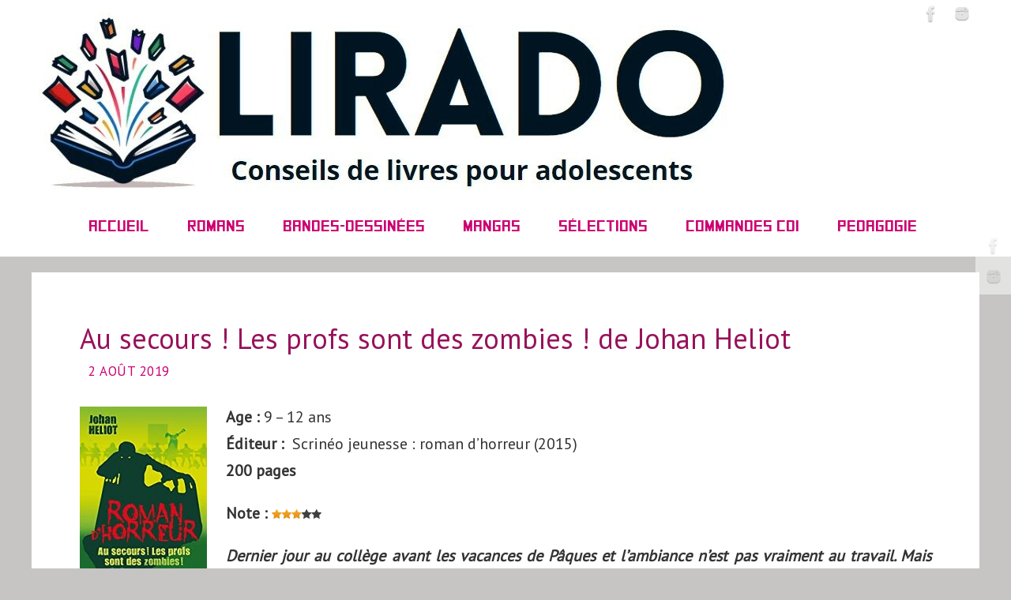

--- FILE ---
content_type: text/html; charset=UTF-8
request_url: https://www.lirado.fr/au-secours-les-profs-sont-des-zombies-de-johan-heliot/
body_size: 13844
content:
<!DOCTYPE html>
<html dir="ltr" lang="fr-FR">
<head>

<meta http-equiv="X-UA-Compatible" content="IE=edge,chrome=1" /><meta name="viewport" content="width=device-width, user-scalable=no, initial-scale=1.0, minimum-scale=1.0, maximum-scale=1.0">
<meta http-equiv="Content-Type" content="text/html; charset=UTF-8" />
<link rel="profile" href="http://gmpg.org/xfn/11" />
<link rel="pingback" href="https://www.lirado.fr/xmlrpc.php" />
<title>Au secours ! Les profs sont des zombies ! de Johan Heliot | Lirado</title>

		<!-- All in One SEO 4.9.3 - aioseo.com -->
	<meta name="description" content="Critique d&#039;Au secours ! Les profs sont des zombies ! de Johan Heliot" />
	<meta name="robots" content="max-snippet:-1, max-image-preview:large, max-video-preview:-1" />
	<meta name="author" content="Lyra Do"/>
	<link rel="canonical" href="https://www.lirado.fr/au-secours-les-profs-sont-des-zombies-de-johan-heliot/" />
	<meta name="generator" content="All in One SEO (AIOSEO) 4.9.3" />
		<script type="application/ld+json" class="aioseo-schema">
			{"@context":"https:\/\/schema.org","@graph":[{"@type":"Article","@id":"https:\/\/www.lirado.fr\/au-secours-les-profs-sont-des-zombies-de-johan-heliot\/#article","name":"Au secours ! Les profs sont des zombies ! de Johan Heliot | Lirado","headline":"Au secours ! Les profs sont des zombies ! de Johan Heliot","author":{"@id":"https:\/\/www.lirado.fr\/author\/lirado\/#author"},"publisher":{"@id":"https:\/\/www.lirado.fr\/#organization"},"image":{"@type":"ImageObject","url":"https:\/\/www.lirado.fr\/wp-content\/uploads\/2019\/08\/zombies.jpg","width":161,"height":250},"datePublished":"2019-08-02T09:41:12+02:00","dateModified":"2021-04-27T17:09:39+02:00","inLanguage":"fr-FR","mainEntityOfPage":{"@id":"https:\/\/www.lirado.fr\/au-secours-les-profs-sont-des-zombies-de-johan-heliot\/#webpage"},"isPartOf":{"@id":"https:\/\/www.lirado.fr\/au-secours-les-profs-sont-des-zombies-de-johan-heliot\/#webpage"},"articleSection":"3 \u00e9toiles, 9-12 ans, Chroniqu\u00e9s avant 2019, Fantastique \/ Fantasy, Romans, \u00e9cole, horreur, virus, zombie"},{"@type":"BreadcrumbList","@id":"https:\/\/www.lirado.fr\/au-secours-les-profs-sont-des-zombies-de-johan-heliot\/#breadcrumblist","itemListElement":[{"@type":"ListItem","@id":"https:\/\/www.lirado.fr#listItem","position":1,"name":"Accueil","item":"https:\/\/www.lirado.fr","nextItem":{"@type":"ListItem","@id":"https:\/\/www.lirado.fr\/category\/notes\/#listItem","name":"Notes"}},{"@type":"ListItem","@id":"https:\/\/www.lirado.fr\/category\/notes\/#listItem","position":2,"name":"Notes","item":"https:\/\/www.lirado.fr\/category\/notes\/","nextItem":{"@type":"ListItem","@id":"https:\/\/www.lirado.fr\/category\/notes\/3-etoiles\/#listItem","name":"3 \u00e9toiles"},"previousItem":{"@type":"ListItem","@id":"https:\/\/www.lirado.fr#listItem","name":"Accueil"}},{"@type":"ListItem","@id":"https:\/\/www.lirado.fr\/category\/notes\/3-etoiles\/#listItem","position":3,"name":"3 \u00e9toiles","item":"https:\/\/www.lirado.fr\/category\/notes\/3-etoiles\/","nextItem":{"@type":"ListItem","@id":"https:\/\/www.lirado.fr\/au-secours-les-profs-sont-des-zombies-de-johan-heliot\/#listItem","name":"Au secours ! Les profs sont des zombies ! de Johan Heliot"},"previousItem":{"@type":"ListItem","@id":"https:\/\/www.lirado.fr\/category\/notes\/#listItem","name":"Notes"}},{"@type":"ListItem","@id":"https:\/\/www.lirado.fr\/au-secours-les-profs-sont-des-zombies-de-johan-heliot\/#listItem","position":4,"name":"Au secours ! Les profs sont des zombies ! de Johan Heliot","previousItem":{"@type":"ListItem","@id":"https:\/\/www.lirado.fr\/category\/notes\/3-etoiles\/#listItem","name":"3 \u00e9toiles"}}]},{"@type":"Organization","@id":"https:\/\/www.lirado.fr\/#organization","name":"Lirado","description":"Critiques de livres pour adolescents","url":"https:\/\/www.lirado.fr\/","logo":{"@type":"ImageObject","url":"https:\/\/www.lirado.fr\/wp-content\/uploads\/2019\/06\/bandeau.jpg","@id":"https:\/\/www.lirado.fr\/au-secours-les-profs-sont-des-zombies-de-johan-heliot\/#organizationLogo","width":1200,"height":159},"image":{"@id":"https:\/\/www.lirado.fr\/au-secours-les-profs-sont-des-zombies-de-johan-heliot\/#organizationLogo"},"sameAs":["https:\/\/www.facebook.com\/liradofr\/","https:\/\/twitter.com\/lirado"]},{"@type":"Person","@id":"https:\/\/www.lirado.fr\/author\/lirado\/#author","url":"https:\/\/www.lirado.fr\/author\/lirado\/","name":"Lyra Do","image":{"@type":"ImageObject","@id":"https:\/\/www.lirado.fr\/au-secours-les-profs-sont-des-zombies-de-johan-heliot\/#authorImage","url":"https:\/\/secure.gravatar.com\/avatar\/60a33e57103e840b14a9ffa4f22dee01c07f04c6fa2a40522bf9bec24534e7e8?s=96&d=mm&r=g","width":96,"height":96,"caption":"Lyra Do"}},{"@type":"WebPage","@id":"https:\/\/www.lirado.fr\/au-secours-les-profs-sont-des-zombies-de-johan-heliot\/#webpage","url":"https:\/\/www.lirado.fr\/au-secours-les-profs-sont-des-zombies-de-johan-heliot\/","name":"Au secours ! Les profs sont des zombies ! de Johan Heliot | Lirado","description":"Critique d'Au secours ! Les profs sont des zombies ! de Johan Heliot","inLanguage":"fr-FR","isPartOf":{"@id":"https:\/\/www.lirado.fr\/#website"},"breadcrumb":{"@id":"https:\/\/www.lirado.fr\/au-secours-les-profs-sont-des-zombies-de-johan-heliot\/#breadcrumblist"},"author":{"@id":"https:\/\/www.lirado.fr\/author\/lirado\/#author"},"creator":{"@id":"https:\/\/www.lirado.fr\/author\/lirado\/#author"},"image":{"@type":"ImageObject","url":"https:\/\/www.lirado.fr\/wp-content\/uploads\/2019\/08\/zombies.jpg","@id":"https:\/\/www.lirado.fr\/au-secours-les-profs-sont-des-zombies-de-johan-heliot\/#mainImage","width":161,"height":250},"primaryImageOfPage":{"@id":"https:\/\/www.lirado.fr\/au-secours-les-profs-sont-des-zombies-de-johan-heliot\/#mainImage"},"datePublished":"2019-08-02T09:41:12+02:00","dateModified":"2021-04-27T17:09:39+02:00"},{"@type":"WebSite","@id":"https:\/\/www.lirado.fr\/#website","url":"https:\/\/www.lirado.fr\/","name":"Lirado","description":"Critiques de livres pour adolescents","inLanguage":"fr-FR","publisher":{"@id":"https:\/\/www.lirado.fr\/#organization"}}]}
		</script>
		<!-- All in One SEO -->

<link rel='dns-prefetch' href='//fonts.googleapis.com' />
<link rel="alternate" type="application/rss+xml" title="Lirado &raquo; Flux" href="https://www.lirado.fr/feed/" />
<link rel="alternate" title="oEmbed (JSON)" type="application/json+oembed" href="https://www.lirado.fr/wp-json/oembed/1.0/embed?url=https%3A%2F%2Fwww.lirado.fr%2Fau-secours-les-profs-sont-des-zombies-de-johan-heliot%2F" />
<link rel="alternate" title="oEmbed (XML)" type="text/xml+oembed" href="https://www.lirado.fr/wp-json/oembed/1.0/embed?url=https%3A%2F%2Fwww.lirado.fr%2Fau-secours-les-profs-sont-des-zombies-de-johan-heliot%2F&#038;format=xml" />
<style id='wp-img-auto-sizes-contain-inline-css' type='text/css'>
img:is([sizes=auto i],[sizes^="auto," i]){contain-intrinsic-size:3000px 1500px}
/*# sourceURL=wp-img-auto-sizes-contain-inline-css */
</style>
<link rel='stylesheet' id='usrStyle-css' href='https://www.lirado.fr/wp-content/plugins/universal-star-rating/css/style.css?ver=6.9' type='text/css' media='all' />
<style id='wp-emoji-styles-inline-css' type='text/css'>

	img.wp-smiley, img.emoji {
		display: inline !important;
		border: none !important;
		box-shadow: none !important;
		height: 1em !important;
		width: 1em !important;
		margin: 0 0.07em !important;
		vertical-align: -0.1em !important;
		background: none !important;
		padding: 0 !important;
	}
/*# sourceURL=wp-emoji-styles-inline-css */
</style>
<style id='wp-block-library-inline-css' type='text/css'>
:root{--wp-block-synced-color:#7a00df;--wp-block-synced-color--rgb:122,0,223;--wp-bound-block-color:var(--wp-block-synced-color);--wp-editor-canvas-background:#ddd;--wp-admin-theme-color:#007cba;--wp-admin-theme-color--rgb:0,124,186;--wp-admin-theme-color-darker-10:#006ba1;--wp-admin-theme-color-darker-10--rgb:0,107,160.5;--wp-admin-theme-color-darker-20:#005a87;--wp-admin-theme-color-darker-20--rgb:0,90,135;--wp-admin-border-width-focus:2px}@media (min-resolution:192dpi){:root{--wp-admin-border-width-focus:1.5px}}.wp-element-button{cursor:pointer}:root .has-very-light-gray-background-color{background-color:#eee}:root .has-very-dark-gray-background-color{background-color:#313131}:root .has-very-light-gray-color{color:#eee}:root .has-very-dark-gray-color{color:#313131}:root .has-vivid-green-cyan-to-vivid-cyan-blue-gradient-background{background:linear-gradient(135deg,#00d084,#0693e3)}:root .has-purple-crush-gradient-background{background:linear-gradient(135deg,#34e2e4,#4721fb 50%,#ab1dfe)}:root .has-hazy-dawn-gradient-background{background:linear-gradient(135deg,#faaca8,#dad0ec)}:root .has-subdued-olive-gradient-background{background:linear-gradient(135deg,#fafae1,#67a671)}:root .has-atomic-cream-gradient-background{background:linear-gradient(135deg,#fdd79a,#004a59)}:root .has-nightshade-gradient-background{background:linear-gradient(135deg,#330968,#31cdcf)}:root .has-midnight-gradient-background{background:linear-gradient(135deg,#020381,#2874fc)}:root{--wp--preset--font-size--normal:16px;--wp--preset--font-size--huge:42px}.has-regular-font-size{font-size:1em}.has-larger-font-size{font-size:2.625em}.has-normal-font-size{font-size:var(--wp--preset--font-size--normal)}.has-huge-font-size{font-size:var(--wp--preset--font-size--huge)}.has-text-align-center{text-align:center}.has-text-align-left{text-align:left}.has-text-align-right{text-align:right}.has-fit-text{white-space:nowrap!important}#end-resizable-editor-section{display:none}.aligncenter{clear:both}.items-justified-left{justify-content:flex-start}.items-justified-center{justify-content:center}.items-justified-right{justify-content:flex-end}.items-justified-space-between{justify-content:space-between}.screen-reader-text{border:0;clip-path:inset(50%);height:1px;margin:-1px;overflow:hidden;padding:0;position:absolute;width:1px;word-wrap:normal!important}.screen-reader-text:focus{background-color:#ddd;clip-path:none;color:#444;display:block;font-size:1em;height:auto;left:5px;line-height:normal;padding:15px 23px 14px;text-decoration:none;top:5px;width:auto;z-index:100000}html :where(.has-border-color){border-style:solid}html :where([style*=border-top-color]){border-top-style:solid}html :where([style*=border-right-color]){border-right-style:solid}html :where([style*=border-bottom-color]){border-bottom-style:solid}html :where([style*=border-left-color]){border-left-style:solid}html :where([style*=border-width]){border-style:solid}html :where([style*=border-top-width]){border-top-style:solid}html :where([style*=border-right-width]){border-right-style:solid}html :where([style*=border-bottom-width]){border-bottom-style:solid}html :where([style*=border-left-width]){border-left-style:solid}html :where(img[class*=wp-image-]){height:auto;max-width:100%}:where(figure){margin:0 0 1em}html :where(.is-position-sticky){--wp-admin--admin-bar--position-offset:var(--wp-admin--admin-bar--height,0px)}@media screen and (max-width:600px){html :where(.is-position-sticky){--wp-admin--admin-bar--position-offset:0px}}

/*# sourceURL=wp-block-library-inline-css */
</style><style id='wp-block-search-inline-css' type='text/css'>
.wp-block-search__button{margin-left:10px;word-break:normal}.wp-block-search__button.has-icon{line-height:0}.wp-block-search__button svg{height:1.25em;min-height:24px;min-width:24px;width:1.25em;fill:currentColor;vertical-align:text-bottom}:where(.wp-block-search__button){border:1px solid #ccc;padding:6px 10px}.wp-block-search__inside-wrapper{display:flex;flex:auto;flex-wrap:nowrap;max-width:100%}.wp-block-search__label{width:100%}.wp-block-search.wp-block-search__button-only .wp-block-search__button{box-sizing:border-box;display:flex;flex-shrink:0;justify-content:center;margin-left:0;max-width:100%}.wp-block-search.wp-block-search__button-only .wp-block-search__inside-wrapper{min-width:0!important;transition-property:width}.wp-block-search.wp-block-search__button-only .wp-block-search__input{flex-basis:100%;transition-duration:.3s}.wp-block-search.wp-block-search__button-only.wp-block-search__searchfield-hidden,.wp-block-search.wp-block-search__button-only.wp-block-search__searchfield-hidden .wp-block-search__inside-wrapper{overflow:hidden}.wp-block-search.wp-block-search__button-only.wp-block-search__searchfield-hidden .wp-block-search__input{border-left-width:0!important;border-right-width:0!important;flex-basis:0;flex-grow:0;margin:0;min-width:0!important;padding-left:0!important;padding-right:0!important;width:0!important}:where(.wp-block-search__input){appearance:none;border:1px solid #949494;flex-grow:1;font-family:inherit;font-size:inherit;font-style:inherit;font-weight:inherit;letter-spacing:inherit;line-height:inherit;margin-left:0;margin-right:0;min-width:3rem;padding:8px;text-decoration:unset!important;text-transform:inherit}:where(.wp-block-search__button-inside .wp-block-search__inside-wrapper){background-color:#fff;border:1px solid #949494;box-sizing:border-box;padding:4px}:where(.wp-block-search__button-inside .wp-block-search__inside-wrapper) .wp-block-search__input{border:none;border-radius:0;padding:0 4px}:where(.wp-block-search__button-inside .wp-block-search__inside-wrapper) .wp-block-search__input:focus{outline:none}:where(.wp-block-search__button-inside .wp-block-search__inside-wrapper) :where(.wp-block-search__button){padding:4px 8px}.wp-block-search.aligncenter .wp-block-search__inside-wrapper{margin:auto}.wp-block[data-align=right] .wp-block-search.wp-block-search__button-only .wp-block-search__inside-wrapper{float:right}
/*# sourceURL=https://www.lirado.fr/wp-includes/blocks/search/style.min.css */
</style>
<style id='global-styles-inline-css' type='text/css'>
:root{--wp--preset--aspect-ratio--square: 1;--wp--preset--aspect-ratio--4-3: 4/3;--wp--preset--aspect-ratio--3-4: 3/4;--wp--preset--aspect-ratio--3-2: 3/2;--wp--preset--aspect-ratio--2-3: 2/3;--wp--preset--aspect-ratio--16-9: 16/9;--wp--preset--aspect-ratio--9-16: 9/16;--wp--preset--color--black: #000000;--wp--preset--color--cyan-bluish-gray: #abb8c3;--wp--preset--color--white: #ffffff;--wp--preset--color--pale-pink: #f78da7;--wp--preset--color--vivid-red: #cf2e2e;--wp--preset--color--luminous-vivid-orange: #ff6900;--wp--preset--color--luminous-vivid-amber: #fcb900;--wp--preset--color--light-green-cyan: #7bdcb5;--wp--preset--color--vivid-green-cyan: #00d084;--wp--preset--color--pale-cyan-blue: #8ed1fc;--wp--preset--color--vivid-cyan-blue: #0693e3;--wp--preset--color--vivid-purple: #9b51e0;--wp--preset--gradient--vivid-cyan-blue-to-vivid-purple: linear-gradient(135deg,rgb(6,147,227) 0%,rgb(155,81,224) 100%);--wp--preset--gradient--light-green-cyan-to-vivid-green-cyan: linear-gradient(135deg,rgb(122,220,180) 0%,rgb(0,208,130) 100%);--wp--preset--gradient--luminous-vivid-amber-to-luminous-vivid-orange: linear-gradient(135deg,rgb(252,185,0) 0%,rgb(255,105,0) 100%);--wp--preset--gradient--luminous-vivid-orange-to-vivid-red: linear-gradient(135deg,rgb(255,105,0) 0%,rgb(207,46,46) 100%);--wp--preset--gradient--very-light-gray-to-cyan-bluish-gray: linear-gradient(135deg,rgb(238,238,238) 0%,rgb(169,184,195) 100%);--wp--preset--gradient--cool-to-warm-spectrum: linear-gradient(135deg,rgb(74,234,220) 0%,rgb(151,120,209) 20%,rgb(207,42,186) 40%,rgb(238,44,130) 60%,rgb(251,105,98) 80%,rgb(254,248,76) 100%);--wp--preset--gradient--blush-light-purple: linear-gradient(135deg,rgb(255,206,236) 0%,rgb(152,150,240) 100%);--wp--preset--gradient--blush-bordeaux: linear-gradient(135deg,rgb(254,205,165) 0%,rgb(254,45,45) 50%,rgb(107,0,62) 100%);--wp--preset--gradient--luminous-dusk: linear-gradient(135deg,rgb(255,203,112) 0%,rgb(199,81,192) 50%,rgb(65,88,208) 100%);--wp--preset--gradient--pale-ocean: linear-gradient(135deg,rgb(255,245,203) 0%,rgb(182,227,212) 50%,rgb(51,167,181) 100%);--wp--preset--gradient--electric-grass: linear-gradient(135deg,rgb(202,248,128) 0%,rgb(113,206,126) 100%);--wp--preset--gradient--midnight: linear-gradient(135deg,rgb(2,3,129) 0%,rgb(40,116,252) 100%);--wp--preset--font-size--small: 13px;--wp--preset--font-size--medium: 20px;--wp--preset--font-size--large: 36px;--wp--preset--font-size--x-large: 42px;--wp--preset--spacing--20: 0.44rem;--wp--preset--spacing--30: 0.67rem;--wp--preset--spacing--40: 1rem;--wp--preset--spacing--50: 1.5rem;--wp--preset--spacing--60: 2.25rem;--wp--preset--spacing--70: 3.38rem;--wp--preset--spacing--80: 5.06rem;--wp--preset--shadow--natural: 6px 6px 9px rgba(0, 0, 0, 0.2);--wp--preset--shadow--deep: 12px 12px 50px rgba(0, 0, 0, 0.4);--wp--preset--shadow--sharp: 6px 6px 0px rgba(0, 0, 0, 0.2);--wp--preset--shadow--outlined: 6px 6px 0px -3px rgb(255, 255, 255), 6px 6px rgb(0, 0, 0);--wp--preset--shadow--crisp: 6px 6px 0px rgb(0, 0, 0);}:where(.is-layout-flex){gap: 0.5em;}:where(.is-layout-grid){gap: 0.5em;}body .is-layout-flex{display: flex;}.is-layout-flex{flex-wrap: wrap;align-items: center;}.is-layout-flex > :is(*, div){margin: 0;}body .is-layout-grid{display: grid;}.is-layout-grid > :is(*, div){margin: 0;}:where(.wp-block-columns.is-layout-flex){gap: 2em;}:where(.wp-block-columns.is-layout-grid){gap: 2em;}:where(.wp-block-post-template.is-layout-flex){gap: 1.25em;}:where(.wp-block-post-template.is-layout-grid){gap: 1.25em;}.has-black-color{color: var(--wp--preset--color--black) !important;}.has-cyan-bluish-gray-color{color: var(--wp--preset--color--cyan-bluish-gray) !important;}.has-white-color{color: var(--wp--preset--color--white) !important;}.has-pale-pink-color{color: var(--wp--preset--color--pale-pink) !important;}.has-vivid-red-color{color: var(--wp--preset--color--vivid-red) !important;}.has-luminous-vivid-orange-color{color: var(--wp--preset--color--luminous-vivid-orange) !important;}.has-luminous-vivid-amber-color{color: var(--wp--preset--color--luminous-vivid-amber) !important;}.has-light-green-cyan-color{color: var(--wp--preset--color--light-green-cyan) !important;}.has-vivid-green-cyan-color{color: var(--wp--preset--color--vivid-green-cyan) !important;}.has-pale-cyan-blue-color{color: var(--wp--preset--color--pale-cyan-blue) !important;}.has-vivid-cyan-blue-color{color: var(--wp--preset--color--vivid-cyan-blue) !important;}.has-vivid-purple-color{color: var(--wp--preset--color--vivid-purple) !important;}.has-black-background-color{background-color: var(--wp--preset--color--black) !important;}.has-cyan-bluish-gray-background-color{background-color: var(--wp--preset--color--cyan-bluish-gray) !important;}.has-white-background-color{background-color: var(--wp--preset--color--white) !important;}.has-pale-pink-background-color{background-color: var(--wp--preset--color--pale-pink) !important;}.has-vivid-red-background-color{background-color: var(--wp--preset--color--vivid-red) !important;}.has-luminous-vivid-orange-background-color{background-color: var(--wp--preset--color--luminous-vivid-orange) !important;}.has-luminous-vivid-amber-background-color{background-color: var(--wp--preset--color--luminous-vivid-amber) !important;}.has-light-green-cyan-background-color{background-color: var(--wp--preset--color--light-green-cyan) !important;}.has-vivid-green-cyan-background-color{background-color: var(--wp--preset--color--vivid-green-cyan) !important;}.has-pale-cyan-blue-background-color{background-color: var(--wp--preset--color--pale-cyan-blue) !important;}.has-vivid-cyan-blue-background-color{background-color: var(--wp--preset--color--vivid-cyan-blue) !important;}.has-vivid-purple-background-color{background-color: var(--wp--preset--color--vivid-purple) !important;}.has-black-border-color{border-color: var(--wp--preset--color--black) !important;}.has-cyan-bluish-gray-border-color{border-color: var(--wp--preset--color--cyan-bluish-gray) !important;}.has-white-border-color{border-color: var(--wp--preset--color--white) !important;}.has-pale-pink-border-color{border-color: var(--wp--preset--color--pale-pink) !important;}.has-vivid-red-border-color{border-color: var(--wp--preset--color--vivid-red) !important;}.has-luminous-vivid-orange-border-color{border-color: var(--wp--preset--color--luminous-vivid-orange) !important;}.has-luminous-vivid-amber-border-color{border-color: var(--wp--preset--color--luminous-vivid-amber) !important;}.has-light-green-cyan-border-color{border-color: var(--wp--preset--color--light-green-cyan) !important;}.has-vivid-green-cyan-border-color{border-color: var(--wp--preset--color--vivid-green-cyan) !important;}.has-pale-cyan-blue-border-color{border-color: var(--wp--preset--color--pale-cyan-blue) !important;}.has-vivid-cyan-blue-border-color{border-color: var(--wp--preset--color--vivid-cyan-blue) !important;}.has-vivid-purple-border-color{border-color: var(--wp--preset--color--vivid-purple) !important;}.has-vivid-cyan-blue-to-vivid-purple-gradient-background{background: var(--wp--preset--gradient--vivid-cyan-blue-to-vivid-purple) !important;}.has-light-green-cyan-to-vivid-green-cyan-gradient-background{background: var(--wp--preset--gradient--light-green-cyan-to-vivid-green-cyan) !important;}.has-luminous-vivid-amber-to-luminous-vivid-orange-gradient-background{background: var(--wp--preset--gradient--luminous-vivid-amber-to-luminous-vivid-orange) !important;}.has-luminous-vivid-orange-to-vivid-red-gradient-background{background: var(--wp--preset--gradient--luminous-vivid-orange-to-vivid-red) !important;}.has-very-light-gray-to-cyan-bluish-gray-gradient-background{background: var(--wp--preset--gradient--very-light-gray-to-cyan-bluish-gray) !important;}.has-cool-to-warm-spectrum-gradient-background{background: var(--wp--preset--gradient--cool-to-warm-spectrum) !important;}.has-blush-light-purple-gradient-background{background: var(--wp--preset--gradient--blush-light-purple) !important;}.has-blush-bordeaux-gradient-background{background: var(--wp--preset--gradient--blush-bordeaux) !important;}.has-luminous-dusk-gradient-background{background: var(--wp--preset--gradient--luminous-dusk) !important;}.has-pale-ocean-gradient-background{background: var(--wp--preset--gradient--pale-ocean) !important;}.has-electric-grass-gradient-background{background: var(--wp--preset--gradient--electric-grass) !important;}.has-midnight-gradient-background{background: var(--wp--preset--gradient--midnight) !important;}.has-small-font-size{font-size: var(--wp--preset--font-size--small) !important;}.has-medium-font-size{font-size: var(--wp--preset--font-size--medium) !important;}.has-large-font-size{font-size: var(--wp--preset--font-size--large) !important;}.has-x-large-font-size{font-size: var(--wp--preset--font-size--x-large) !important;}
/*# sourceURL=global-styles-inline-css */
</style>

<style id='classic-theme-styles-inline-css' type='text/css'>
/*! This file is auto-generated */
.wp-block-button__link{color:#fff;background-color:#32373c;border-radius:9999px;box-shadow:none;text-decoration:none;padding:calc(.667em + 2px) calc(1.333em + 2px);font-size:1.125em}.wp-block-file__button{background:#32373c;color:#fff;text-decoration:none}
/*# sourceURL=/wp-includes/css/classic-themes.min.css */
</style>
<link rel='stylesheet' id='rt-fontawsome-css' href='https://www.lirado.fr/wp-content/plugins/the-post-grid/assets/vendor/font-awesome/css/font-awesome.min.css?ver=7.8.8' type='text/css' media='all' />
<link rel='stylesheet' id='rt-tpg-css' href='https://www.lirado.fr/wp-content/plugins/the-post-grid/assets/css/thepostgrid.min.css?ver=7.8.8' type='text/css' media='all' />
<link rel='stylesheet' id='parabola-fonts-css' href='https://www.lirado.fr/wp-content/themes/parabola/fonts/fontfaces.css?ver=2.4.2' type='text/css' media='all' />
<link rel='stylesheet' id='parabola-googlefonts-css' href='//fonts.googleapis.com/css?family=PT+Sans' type='text/css' media='screen' />
<link rel='stylesheet' id='parabola-style-css' href='https://www.lirado.fr/wp-content/themes/parabola/style.css?ver=2.4.2' type='text/css' media='all' />
<style id='parabola-style-inline-css' type='text/css'>
#header, #main, .topmenu, #colophon, #footer2-inner { max-width: 1200px; } #container.one-column { } #container.two-columns-right #secondary { width:370px; float:right; } #container.two-columns-right #content { width:810px; float:left; } /*fallback*/ #container.two-columns-right #content { width:calc(100% - 390px); float:left; } #container.two-columns-left #primary { width:370px; float:left; } #container.two-columns-left #content { width:810px; float:right; } /*fallback*/ #container.two-columns-left #content { width:-moz-calc(100% - 390px); float:right; width:-webkit-calc(100% - 390px); width:calc(100% - 390px); } #container.three-columns-right .sidey { width:185px; float:left; } #container.three-columns-right #primary { margin-left:20px; margin-right:20px; } #container.three-columns-right #content { width:790px; float:left; } /*fallback*/ #container.three-columns-right #content { width:-moz-calc(100% - 410px); float:left; width:-webkit-calc(100% - 410px); width:calc(100% - 410px);} #container.three-columns-left .sidey { width:185px; float:left; } #container.three-columns-left #secondary {margin-left:20px; margin-right:20px; } #container.three-columns-left #content { width:790px; float:right;} /*fallback*/ #container.three-columns-left #content { width:-moz-calc(100% - 410px); float:right; width:-webkit-calc(100% - 410px); width:calc(100% - 410px); } #container.three-columns-sided .sidey { width:185px; float:left; } #container.three-columns-sided #secondary { float:right; } #container.three-columns-sided #content { width:790px; float:right; /*fallback*/ width:-moz-calc(100% - 410px); float:right; width:-webkit-calc(100% - 410px); float:right; width:calc(100% - 410px); float:right; margin: 0 205px 0 -1200px; } body { font-family: "PT Sans"; } #content h1.entry-title a, #content h2.entry-title a, #content h1.entry-title , #content h2.entry-title, #frontpage .nivo-caption h3, .column-header-image, .column-header-noimage, .columnmore { font-family: "PT Sans"; } .widget-title, .widget-title a { line-height: normal; font-family: "PT Sans"; } .entry-content h1, .entry-content h2, .entry-content h3, .entry-content h4, .entry-content h5, .entry-content h6, h3#comments-title, #comments #reply-title { font-family: "PT Sans"; } #site-title span a { font-family: "Bebas Neue"; } #access ul li a, #access ul li a span { font-family: SquareFont; } body { color: #333333; background-color: #c6c5c3 } a { color: #cc0071; } a:hover { color: #cc0071; } #header-full { background-color: #FFFFFF; } #site-title span a { color:#f6612e; } #site-description { color:#999999; } .socials a { background-color: #ffffff; } .socials .socials-hover { background-color: #ffffff; } .breadcrumbs:before { border-color: transparent transparent transparent #333333; } #access a, #nav-toggle span { color: #cc0071; background-color: #ffffff; } @media (max-width: 650px) { #access, #nav-toggle { background-color: #ffffff; } } #access a:hover { color: #cc0071; background-color: #ffffff; } #access > .menu > ul > li > a:after, #access > .menu > ul ul:after { border-color: transparent transparent #ffffff transparent; } #access ul li:hover a:after { border-bottom-color:#ffffff;} #access ul li.current_page_item > a, #access ul li.current-menu-item > a, /*#access ul li.current_page_parent > a, #access ul li.current-menu-parent > a,*/ #access ul li.current_page_ancestor > a, #access ul li.current-menu-ancestor > a { color: #cc0071; background-color: #ffffff; } #access ul li.current_page_item > a:hover, #access ul li.current-menu-item > a:hover, /*#access ul li.current_page_parent > a:hover, #access ul li.current-menu-parent > a:hover,*/ #access ul li.current_page_ancestor > a:hover, #access ul li.current-menu-ancestor > a:hover { color: #cc0071; } #access ul ul { box-shadow: 3px 3px 0 rgba(255,255,255,0.3); } .topmenu ul li { background-color: #c6c5c3; } .topmenu ul li a { color: #c6c5c3; } .topmenu ul li a:after { border-color: #ffffff transparent transparent transparent; } .topmenu ul li a:hover:after {border-top-color:#ffffff} .topmenu ul li a:hover { color: #f6612e; background-color: #c6c5c3; } div.post, div.page, div.hentry, div.product, div[class^='post-'], #comments, .comments, .column-text, .column-image, #srights, #slefts, #front-text3, #front-text4, .page-title, .page-header, article.post, article.page, article.hentry, .contentsearch, #author-info, #nav-below, .yoyo > li, .woocommerce #mainwoo { background-color: #FFFFFF; } div.post, div.page, div.hentry, .sidey .widget-container, #comments, .commentlist .comment-body, article.post, article.page, article.hentry, #nav-below, .page-header, .yoyo > li, #front-text3, #front-text4 { border-color: #ffffff; } #author-info, #entry-author-info { border-color: #c6c5c3; } #entry-author-info #author-avatar, #author-info #author-avatar { border-color: #ffffff; } article.sticky:hover { border-color: rgba(255,255,255,.6); } .sidey .widget-container { color: #333333; background-color: #FFFFFF; } .sidey .widget-title { color: #FFFFFF; background-color: #333333; } .sidey .widget-title:after { border-color: transparent transparent #ffffff; } .sidey .widget-container a { color: #cc0071; } .sidey .widget-container a:hover { color: #cc0071; } .entry-content h1, .entry-content h2, .entry-content h3, .entry-content h4, .entry-content h5, .entry-content h6 { color: #182DCD; } .entry-title, .entry-title a, .page-title { color: #97125b; } .entry-title a:hover { color: #97125b; } #content h3.entry-format { color: #cc0071; background-color: #ffffff; border-color: #ffffff; } #content h3.entry-format { color: #cc0071; background-color: #ffffff; border-color: #ffffff; } .comments-link { background-color: #c6c5c3; } .comments-link:before { border-color: #c6c5c3 transparent transparent; } #footer { color: #333333; background-color: #c6c5c3; } #footer2 { color: #333333; background-color: #c6c5c3; border-color:rgba(255,255,255,.1); } #footer a { color: #cc0071; } #footer a:hover { color: #cc0071; } #footer2 a { color: #cc0071; } #footer2 a:hover { color: #cc0071; } #footer .widget-container { color: #333333; background-color: #FFFFFF; } #footer .widget-title { color: #FFFFFF; background-color: #444444; } #footer .widget-title:after { border-color: transparent transparent #ffffff; } .footermenu ul li a:after { border-color: transparent transparent #ffffff transparent; } a.continue-reading-link { color:#cc0071 !important; background:#ffffff; border-color:#ffffff; } a.continue-reading-link:hover { background-color:#ffffff; } .button, #respond .form-submit input#submit { background-color: #c6c5c3; border-color: #ffffff; } .button:hover, #respond .form-submit input#submit:hover { border-color: #cccccc; } .entry-content tr th, .entry-content thead th { color: #FFFFFF; background-color: #182DCD; } .entry-content fieldset, .entry-content tr td { border-color: #cccccc; } hr { background-color: #cccccc; } input[type="text"], input[type="password"], input[type="email"], textarea, select, input[type="color"],input[type="date"],input[type="datetime"],input[type="datetime-local"],input[type="month"],input[type="number"],input[type="range"], input[type="search"],input[type="tel"],input[type="time"],input[type="url"],input[type="week"] { background-color: #c6c5c3; border-color: #cccccc #ffffff #ffffff #cccccc; color: #333333; } input[type="submit"], input[type="reset"] { color: #333333; background-color: #c6c5c3; border-color: #ffffff;} input[type="text"]:hover, input[type="password"]:hover, input[type="email"]:hover, textarea:hover, input[type="color"]:hover, input[type="date"]:hover, input[type="datetime"]:hover, input[type="datetime-local"]:hover, input[type="month"]:hover, input[type="number"]:hover, input[type="range"]:hover, input[type="search"]:hover, input[type="tel"]:hover, input[type="time"]:hover, input[type="url"]:hover, input[type="week"]:hover { background-color: rgb(198,197,195); background-color: rgba(198,197,195,0.4); } .entry-content code { border-color: #cccccc; background-color: #c6c5c3; } .entry-content pre { background-color: #c6c5c3; } .entry-content blockquote { border-color: #ffffff; background-color: #c6c5c3; } abbr, acronym { border-color: #333333; } span.edit-link { color: #333333; background-color: #ffffff; border-color: #c6c5c3; } .meta-border .entry-meta span, .meta-border .entry-utility span.bl_posted { border-color: #c6c5c3; } .meta-accented .entry-meta span, .meta-accented .entry-utility span.bl_posted { background-color: #ffffff; border-color: #c6c5c3; } .comment-meta a { color: #999999; } .comment-author { background-color: #c6c5c3; } .comment-details:after { border-color: transparent transparent transparent #c6c5c3; } .comment:hover > div > .comment-author { background-color: #ffffff; } .comment:hover > div > .comment-author .comment-details:after { border-color: transparent transparent transparent #ffffff; } #respond .form-allowed-tags { color: #999999; } .comment .reply a { border-color: #ffffff; color: #333333;} .comment .reply a:hover { background-color: #ffffff } .nav-next a:hover, .nav-previous a:hover {background: #c6c5c3} .pagination .current { font-weight: bold; } .pagination span, .pagination a { background-color: #FFFFFF; } .pagination a:hover { background-color: #ffffff;color:#cc0071} .page-link em {background-color: #ffffff; color:#ffffff;} .page-link a em {color:#ffffff;} .page-link a:hover em {background-color:#ffffff;} #searchform input[type="text"] {color:#999999;} #toTop {border-color:transparent transparent #c6c5c3;} #toTop:after {border-color:transparent transparent #FFFFFF;} #toTop:hover:after {border-bottom-color:#ffffff;} .caption-accented .wp-caption { background-color:rgb(255,255,255); background-color:rgba(255,255,255,0.8); color:#FFFFFF} .meta-themed .entry-meta span { color: #999999; background-color: #c6c5c3; border-color: #ffffff; } .meta-themed .entry-meta span:hover { background-color: #ffffff; } .meta-themed .entry-meta span a:hover { color: #333333; } .entry-content, .entry-summary, #front-text3, #front-text4 { text-align:Justify ; } html { font-size:20px; line-height:1.7em; } #content h1.entry-title, #content h2.entry-title { font-size:36px ;} .widget-title, .widget-title a { font-size:20px ;} .entry-content h1 { font-size: 2.676em; } #frontpage h1 { font-size: 2.076em; } .entry-content h2 { font-size: 2.352em; } #frontpage h2 { font-size: 1.752em; } .entry-content h3 { font-size: 2.028em; } #frontpage h3 { font-size: 1.428em; } .entry-content h4 { font-size: 1.704em; } #frontpage h4 { font-size: 1.104em; } .entry-content h5 { font-size: 1.38em; } #frontpage h5 { font-size: 0.78em; } .entry-content h6 { font-size: 1.056em; } #frontpage h6 { font-size: 0.456em; } #site-title span a { font-size:48px ;} #access ul li a { font-size:20px ;} #access ul ul ul a {font-size:18px;} .nocomments, .nocomments2 {display:none;} #header-container > div:first-child { margin:40px 0 0 0px;} article.post .comments-link { display:none; } .entry-meta .author { display:none; } .entry-meta span.bl_categ { display:none; } .entry-utility span.bl_bookmark { display:none; } .entry-content p, .entry-content ul, .entry-content ol, .entry-content dd, .entry-content pre, .entry-content hr, .commentlist p { margin-bottom: 1.0em; } #header-widget-area { width: 33%; } #branding { height:250px; } @media (max-width: 800px) { #content h1.entry-title, #content h2.entry-title { font-size:34.2px ; } #site-title span a { font-size:43.2px;} } @media (max-width: 650px) { #content h1.entry-title, #content h2.entry-title {font-size:32.4px ;} #site-title span a { font-size:38.4px;} } @media (max-width: 480px) { #site-title span a { font-size:28.8px;} } 
/*# sourceURL=parabola-style-inline-css */
</style>
<link rel='stylesheet' id='parabola-mobile-css' href='https://www.lirado.fr/wp-content/themes/parabola/styles/style-mobile.css?ver=2.4.2' type='text/css' media='all' />
<link rel='stylesheet' id='recent-posts-widget-with-thumbnails-public-style-css' href='https://www.lirado.fr/wp-content/plugins/recent-posts-widget-with-thumbnails/public.css?ver=7.1.1' type='text/css' media='all' />
<script type="text/javascript" src="https://www.lirado.fr/wp-includes/js/jquery/jquery.min.js?ver=3.7.1" id="jquery-core-js"></script>
<script type="text/javascript" src="https://www.lirado.fr/wp-includes/js/jquery/jquery-migrate.min.js?ver=3.4.1" id="jquery-migrate-js"></script>
<script type="text/javascript" id="parabola-frontend-js-extra">
/* <![CDATA[ */
var parabola_settings = {"masonry":"0","magazine":"0","mobile":"1","fitvids":"1"};
//# sourceURL=parabola-frontend-js-extra
/* ]]> */
</script>
<script type="text/javascript" src="https://www.lirado.fr/wp-content/themes/parabola/js/frontend.js?ver=2.4.2" id="parabola-frontend-js"></script>
<link rel="https://api.w.org/" href="https://www.lirado.fr/wp-json/" /><link rel="alternate" title="JSON" type="application/json" href="https://www.lirado.fr/wp-json/wp/v2/posts/1761" /><link rel="EditURI" type="application/rsd+xml" title="RSD" href="https://www.lirado.fr/xmlrpc.php?rsd" />
<meta name="generator" content="WordPress 6.9" />
<link rel='shortlink' href='https://www.lirado.fr/?p=1761' />
        <style>
            :root {
                --tpg-primary-color: #0d6efd;
                --tpg-secondary-color: #0654c4;
                --tpg-primary-light: #c4d0ff
            }

                    </style>
		<!-- Analytics by WP Statistics - https://wp-statistics.com -->
<link rel="icon" href="https://www.lirado.fr/wp-content/uploads/2024/07/logo2-150x150.jpg" sizes="32x32" />
<link rel="icon" href="https://www.lirado.fr/wp-content/uploads/2024/07/logo2.jpg" sizes="192x192" />
<link rel="apple-touch-icon" href="https://www.lirado.fr/wp-content/uploads/2024/07/logo2.jpg" />
<meta name="msapplication-TileImage" content="https://www.lirado.fr/wp-content/uploads/2024/07/logo2.jpg" />
<!--[if lt IE 9]>
<script>
document.createElement('header');
document.createElement('nav');
document.createElement('section');
document.createElement('article');
document.createElement('aside');
document.createElement('footer');
</script>
<![endif]-->
</head>
<body class="wp-singular post-template-default single single-post postid-1761 single-format-standard wp-custom-logo wp-theme-parabola rttpg rttpg-7.8.8 radius-frontend rttpg-body-wrap rttpg-flaticon parabola-image-none caption-light meta-clear parabola_triagles parabola-menu-center">

<div id="toTop"> </div>
<div id="wrapper" class="hfeed">

<div class="socials" id="srights">
			<a  target="_blank"  rel="nofollow" href="https://www.facebook.com/pages/Fan-de-Liradocom/113634055342219"
			class="socialicons social-Facebook" title="Facebook">
				<img alt="Facebook" src="https://www.lirado.fr/wp-content/themes/parabola/images/socials/Facebook.png" />
			</a>
			<a  rel="nofollow" href="https://www.instagram.com/lirado.fr/"
			class="socialicons social-Instagram" title="Instagram">
				<img alt="Instagram" src="https://www.lirado.fr/wp-content/themes/parabola/images/socials/Instagram.png" />
			</a></div>
<div id="header-full">

<header id="header">


		<div id="masthead">

			<div id="branding" role="banner" >

				<img id="bg_image" alt="Lirado" title="Lirado" src="https://www.lirado.fr/wp-content/uploads/2024/06/cropped-banniere1.jpg"  /><div id="header-container">
<div class="socials" id="sheader">
			<a  target="_blank"  rel="nofollow" href="https://www.facebook.com/pages/Fan-de-Liradocom/113634055342219"
			class="socialicons social-Facebook" title="Facebook">
				<img alt="Facebook" src="https://www.lirado.fr/wp-content/themes/parabola/images/socials/Facebook.png" />
			</a>
			<a  rel="nofollow" href="https://www.instagram.com/lirado.fr/"
			class="socialicons social-Instagram" title="Instagram">
				<img alt="Instagram" src="https://www.lirado.fr/wp-content/themes/parabola/images/socials/Instagram.png" />
			</a></div></div>								<div style="clear:both;"></div>

			</div><!-- #branding -->
			<a id="nav-toggle"><span>&nbsp;</span></a>
			
			<nav id="access" class="jssafe" role="navigation">

					<div class="skip-link screen-reader-text"><a href="#content" title="Aller au contenu principal">Aller au contenu principal</a></div>
	<div class="menu"><ul id="prime_nav" class="menu"><li id="menu-item-14" class="menu-item menu-item-type-custom menu-item-object-custom menu-item-home menu-item-14"><a href="http://www.lirado.fr/"><span>Accueil</span></a></li>
<li id="menu-item-342" class="menu-item menu-item-type-post_type menu-item-object-page menu-item-342"><a href="https://www.lirado.fr/romans/"><span>Romans</span></a></li>
<li id="menu-item-341" class="menu-item menu-item-type-post_type menu-item-object-page menu-item-341"><a href="https://www.lirado.fr/bandes-dessinees/"><span>Bandes-dessinées</span></a></li>
<li id="menu-item-340" class="menu-item menu-item-type-post_type menu-item-object-page menu-item-340"><a href="https://www.lirado.fr/mangas/"><span>Mangas</span></a></li>
<li id="menu-item-19" class="menu-item menu-item-type-taxonomy menu-item-object-category menu-item-19"><a href="https://www.lirado.fr/category/selections/"><span>Sélections</span></a></li>
<li id="menu-item-5892" class="menu-item menu-item-type-taxonomy menu-item-object-category menu-item-5892"><a href="https://www.lirado.fr/category/commandes/"><span>Commandes CDI</span></a></li>
<li id="menu-item-10140" class="menu-item menu-item-type-taxonomy menu-item-object-category menu-item-10140"><a href="https://www.lirado.fr/category/pedagogie/"><span>Pedagogie</span></a></li>
</ul></div>
			</nav><!-- #access -->

		</div><!-- #masthead -->

	<div style="clear:both;height:1px;width:1px;"> </div>

</header><!-- #header -->
</div><!-- #header-full -->
<div id="main">
	<div  id="forbottom" >
		
		<div style="clear:both;"> </div>

		
		<section id="container" class="one-column">
			<div id="content" role="main">
			

				<div id="post-1761" class="post-1761 post type-post status-publish format-standard has-post-thumbnail hentry category-3-etoiles category-romans-9-12-ans category-chroniques-avant-2019 category-fantastique category-romans tag-ecole tag-horreur tag-virus tag-zombie">
					<h1 class="entry-title">Au secours ! Les profs sont des zombies ! de Johan Heliot</h1>
										<div class="entry-meta">
						&nbsp; <span class="author vcard" >de <a class="url fn n" rel="author" href="https://www.lirado.fr/author/lirado/" title="Afficher tous les articles par Lyra Do">Lyra Do</a></span> <span><time class="onDate date published" datetime="2019-08-02T09:41:12+02:00"> <a href="https://www.lirado.fr/au-secours-les-profs-sont-des-zombies-de-johan-heliot/" rel="bookmark">2 août 2019</a> </time></span><time class="updated"  datetime="2021-04-27T17:09:39+02:00">27 avril 2021</time> <span class="bl_categ"> <a href="https://www.lirado.fr/category/notes/3-etoiles/" rel="tag">3 étoiles</a>, <a href="https://www.lirado.fr/category/romans-9-12-ans/" rel="tag">9-12 ans</a>, <a href="https://www.lirado.fr/category/date-de-la-chronique/chroniques-avant-2019/" rel="tag">Chroniqués avant 2019</a>, <a href="https://www.lirado.fr/category/fantastique/" rel="tag">Fantastique / Fantasy</a>, <a href="https://www.lirado.fr/category/romans/" rel="tag">Romans</a> </span>  					</div><!-- .entry-meta -->

					<div class="entry-content">
						<p><strong><img decoding="async" class="size-full wp-image-7167 alignleft" src="https://www.lirado.fr/wp-content/uploads/2019/08/zombies.jpg" alt="" width="161" height="250" srcset="https://www.lirado.fr/wp-content/uploads/2019/08/zombies.jpg 161w, https://www.lirado.fr/wp-content/uploads/2019/08/zombies-97x150.jpg 97w" sizes="(max-width: 161px) 100vw, 161px" />Age :</strong> 9 &#8211; 12 ans<br />
<strong>Éditeur :  </strong>Scrinéo jeunesse : roman d&rsquo;horreur (2015)<br />
<strong>200 pages<br />
</strong></p>
<p><strong>Note :</strong> <img decoding="async" class="usr" src="https://www.lirado.fr/wp-content/plugins/universal-star-rating/includes/image.php?img=06.png&amp;px=12&amp;max=5&amp;rat=3" alt="3 out of 5 stars" style="height: 12px !important;" /></p>
<p class="txtGrand" style="text-align: justify;"><em><strong>Dernier jour au collège avant les vacances de Pâques et l&rsquo;ambiance n&rsquo;est pas vraiment au travail. Mais voila qu&rsquo;un mystérieux virus se répand parmi les professeurs : ils sont saisis d&rsquo;une incontrôlable fringale ! Dés lors, il va falloir fuir pour ne pas finir en repas pour zombies !<br />
Ensemble, Norbert, Hakim, Jade, Jeff et le surveillant Stef sont pris au piège. Ils devront déployer mille ruses pour sortir vivants de ce collège infernal !<br />
</strong></em></p>
<p style="text-align: justify;">La thématique des zombies fonctionne bien en ce moment chez les adolescents et si ce créneau était plutôt présent dans les traductions de romans outre-manche et outre-atlantique, les « frenchies » s&rsquo;y mettent aussi. Alors que <strong><em>Brainless</em></strong> sortait chez Gulf Stream, alors que<em><strong> Plus de morts que de vivants</strong> </em>paraissait chez Le Rouergue, Scrinéo a lancé son propre roman d&rsquo;horreur sur ce thème qui cartonne : <em><strong>Au secours ! Les profs sont des zombies</strong></em> !</p>
<p>Le roman de Johan Heliot s&rsquo;adresse à un public plutôt jeune ( niveau 6è-5ème, 4ème grand maximum) et propose une histoire qui fait furieusement écho à <strong><em>Plus de morts que de vivants</em></strong> de Guillaume Guéraud ( paru peu auparavant), même si le propos y est beaucoup ( beaucoup) plus soft. En effet, si Johan Heliot, comme dans le roman de Guéraud imagine une veille de vacances perturbée par l&rsquo;apparition d&rsquo;un virus meurtrier et dont on suit la progression au fil des heures de la journée au sein d&rsquo;un collège, l&rsquo;auteur d&rsquo;<em><strong>Au secours ! Les profs sont des zombies !</strong></em> surfe plutôt sur une ligne moins morbide et un peu plus humoristique. L&rsquo;originalité de ce livre viendra surtout de son étonnant dénouement, un brin tiré par les cheveux mais inédit !</p>
<p>Le roman, assez court n&rsquo;est pas d&rsquo;une grande innovation, on le reconnaîtra, mais pour des lecteurs qui ne seraient pas encore accrocs à la mode des zombies, le roman de Johan Heliot se révèlera très efficace. Les chapitres sont rythmés et chaque créneau horaire voit son lot d&rsquo;horreur.<br />
Le lecteur suivra les cinq héros de cette histoire dans les différents lieux stratégiques du collège : salle de cours, vie scolaire, réfectoire, CDI, cour de récréation, foyer&#8230; L&rsquo;action, située dans un lieu aussi emblématique et familier que le collège permettra, en outre, aux lecteurs de se laisser prendre par le fil du récit et d&rsquo;y entrer avec facilité. Les personnages d&rsquo;<em><strong>Au secours ! Les profs sont des zombies</strong></em> sont, eux, assez stéréotypés : la belle intello, le rebelle, les deux cancres, le surveillant un brin benêt, le prof de sport et son sifflet, la professeur-documentaliste et ses photocopies,&#8230; et on a un peu de mal à s&rsquo;attacher à eux mais il reste facile de s&rsquo;identifier.</p>
<p style="text-align: justify;"><em><strong>En quelques mots :</strong></em></p>
<p style="text-align: justify;">Plutôt destiné à des ados entre 10 et 12 ans, <strong><em>Au secours ! Les profs sont des zombies !</em></strong> surfe sur une thématique qui fait fureur en ce moment. Les jeunes devraient surtout être accrochés par le lieu familier dans lequel se déroule l&rsquo;action : un collège, et l&rsquo;écriture efficace de Johan Heliot. En effet, en une journée d&rsquo;école, les cinq personnages de ce roman vont affronter bien des péripéties pour trouver une issue à cet enfer ! Si les personnages sont un peu stéréotypés et l&rsquo;histoire un peu convenue, <strong><em>Au secours ! Les profs sont des zombies !</em> </strong>est aussi un roman sympathique, parfois drôle ( malgré la situation), dans lequel on entre facilement et où l&rsquo;action est omniprésente. Pour les novices en littérature de zombies !</p>
											</div><!-- .entry-content -->


					<div class="entry-utility">
						<div class="footer-tags"><span class="bl_posted">Taggé</span>&nbsp; <a href="https://www.lirado.fr/tag/ecole/" rel="tag">école</a>, <a href="https://www.lirado.fr/tag/horreur/" rel="tag">horreur</a>, <a href="https://www.lirado.fr/tag/virus/" rel="tag">virus</a>, <a href="https://www.lirado.fr/tag/zombie/" rel="tag">zombie</a>.</div><span class="bl_bookmark">Lien pour marque-pages :  <a href="https://www.lirado.fr/au-secours-les-profs-sont-des-zombies-de-johan-heliot/" title="Lien vers  Au secours ! Les profs sont des zombies ! de Johan Heliot" rel="bookmark"> Permaliens</a>.</span>											</div><!-- .entry-utility -->
				</div><!-- #post-## -->

				<div id="nav-below" class="navigation">
					<div class="nav-previous"><a href="https://www.lirado.fr/cupcakes-compagnie-gourmandise-vilain-defaut-lisa-papademetriou/" rel="prev"><span class="meta-nav">&laquo;</span> Cupcakes et compagnie, T1 : La gourmandise n&rsquo;est pas du tout un vilain défaut de Lisa Papademetriou</a></div>
					<div class="nav-next"><a href="https://www.lirado.fr/sang-pour-sang-de-barry-lyga/" rel="next">Sang pour sang de Barry Lyga <span class="meta-nav">&raquo;</span></a></div>
				</div><!-- #nav-below -->

				

					<ul class="yoyo">
			<li id="block-4" class="widget-container widget_block widget_search"><form role="search" method="get" action="https://www.lirado.fr/" class="wp-block-search__button-outside wp-block-search__text-button wp-block-search"    ><label class="wp-block-search__label" for="wp-block-search__input-1" ><strong>Rechercher sur Lirado</strong></label><div class="wp-block-search__inside-wrapper" ><input class="wp-block-search__input" id="wp-block-search__input-1" placeholder="" value="" type="search" name="s" required /><button aria-label="Rechercher" class="wp-block-search__button wp-element-button" type="submit" >Rechercher</button></div></form></li>		</ul>
				</div><!-- #content -->
			</section><!-- #container -->

	<div style="clear:both;"></div>
	</div> <!-- #forbottom -->
	</div><!-- #main -->


	<footer id="footer" role="contentinfo">
		<div id="colophon">
		
			
			
		</div><!-- #colophon -->

		<div id="footer2">
			<div id="footer2-inner">
				<div id="site-copyright">Lirado 2004 - 2024</div>	<div style="text-align:center;padding:5px 0 2px;text-transform:uppercase;font-size:12px;margin:1em auto 0;">
	Fièrement propulsé par <a target="_blank" href="http://www.cryoutcreations.eu" title="Parabola Theme by Cryout Creations">Parabola</a> &amp; <a target="_blank" href="http://wordpress.org/"
			title="Plate-forme sémantique de publication personnelle">  WordPress.		</a>
	</div><!-- #site-info -->
	<div class="socials" id="sfooter">
			<a  target="_blank"  rel="nofollow" href="https://www.facebook.com/pages/Fan-de-Liradocom/113634055342219"
			class="socialicons social-Facebook" title="Facebook">
				<img alt="Facebook" src="https://www.lirado.fr/wp-content/themes/parabola/images/socials/Facebook.png" />
			</a>
			<a  rel="nofollow" href="https://www.instagram.com/lirado.fr/"
			class="socialicons social-Instagram" title="Instagram">
				<img alt="Instagram" src="https://www.lirado.fr/wp-content/themes/parabola/images/socials/Instagram.png" />
			</a></div>			</div>
		</div><!-- #footer2 -->

	</footer><!-- #footer -->

</div><!-- #wrapper -->

<script type="speculationrules">
{"prefetch":[{"source":"document","where":{"and":[{"href_matches":"/*"},{"not":{"href_matches":["/wp-*.php","/wp-admin/*","/wp-content/uploads/*","/wp-content/*","/wp-content/plugins/*","/wp-content/themes/parabola/*","/*\\?(.+)"]}},{"not":{"selector_matches":"a[rel~=\"nofollow\"]"}},{"not":{"selector_matches":".no-prefetch, .no-prefetch a"}}]},"eagerness":"conservative"}]}
</script>
<script id="wp-emoji-settings" type="application/json">
{"baseUrl":"https://s.w.org/images/core/emoji/17.0.2/72x72/","ext":".png","svgUrl":"https://s.w.org/images/core/emoji/17.0.2/svg/","svgExt":".svg","source":{"concatemoji":"https://www.lirado.fr/wp-includes/js/wp-emoji-release.min.js?ver=6.9"}}
</script>
<script type="module">
/* <![CDATA[ */
/*! This file is auto-generated */
const a=JSON.parse(document.getElementById("wp-emoji-settings").textContent),o=(window._wpemojiSettings=a,"wpEmojiSettingsSupports"),s=["flag","emoji"];function i(e){try{var t={supportTests:e,timestamp:(new Date).valueOf()};sessionStorage.setItem(o,JSON.stringify(t))}catch(e){}}function c(e,t,n){e.clearRect(0,0,e.canvas.width,e.canvas.height),e.fillText(t,0,0);t=new Uint32Array(e.getImageData(0,0,e.canvas.width,e.canvas.height).data);e.clearRect(0,0,e.canvas.width,e.canvas.height),e.fillText(n,0,0);const a=new Uint32Array(e.getImageData(0,0,e.canvas.width,e.canvas.height).data);return t.every((e,t)=>e===a[t])}function p(e,t){e.clearRect(0,0,e.canvas.width,e.canvas.height),e.fillText(t,0,0);var n=e.getImageData(16,16,1,1);for(let e=0;e<n.data.length;e++)if(0!==n.data[e])return!1;return!0}function u(e,t,n,a){switch(t){case"flag":return n(e,"\ud83c\udff3\ufe0f\u200d\u26a7\ufe0f","\ud83c\udff3\ufe0f\u200b\u26a7\ufe0f")?!1:!n(e,"\ud83c\udde8\ud83c\uddf6","\ud83c\udde8\u200b\ud83c\uddf6")&&!n(e,"\ud83c\udff4\udb40\udc67\udb40\udc62\udb40\udc65\udb40\udc6e\udb40\udc67\udb40\udc7f","\ud83c\udff4\u200b\udb40\udc67\u200b\udb40\udc62\u200b\udb40\udc65\u200b\udb40\udc6e\u200b\udb40\udc67\u200b\udb40\udc7f");case"emoji":return!a(e,"\ud83e\u1fac8")}return!1}function f(e,t,n,a){let r;const o=(r="undefined"!=typeof WorkerGlobalScope&&self instanceof WorkerGlobalScope?new OffscreenCanvas(300,150):document.createElement("canvas")).getContext("2d",{willReadFrequently:!0}),s=(o.textBaseline="top",o.font="600 32px Arial",{});return e.forEach(e=>{s[e]=t(o,e,n,a)}),s}function r(e){var t=document.createElement("script");t.src=e,t.defer=!0,document.head.appendChild(t)}a.supports={everything:!0,everythingExceptFlag:!0},new Promise(t=>{let n=function(){try{var e=JSON.parse(sessionStorage.getItem(o));if("object"==typeof e&&"number"==typeof e.timestamp&&(new Date).valueOf()<e.timestamp+604800&&"object"==typeof e.supportTests)return e.supportTests}catch(e){}return null}();if(!n){if("undefined"!=typeof Worker&&"undefined"!=typeof OffscreenCanvas&&"undefined"!=typeof URL&&URL.createObjectURL&&"undefined"!=typeof Blob)try{var e="postMessage("+f.toString()+"("+[JSON.stringify(s),u.toString(),c.toString(),p.toString()].join(",")+"));",a=new Blob([e],{type:"text/javascript"});const r=new Worker(URL.createObjectURL(a),{name:"wpTestEmojiSupports"});return void(r.onmessage=e=>{i(n=e.data),r.terminate(),t(n)})}catch(e){}i(n=f(s,u,c,p))}t(n)}).then(e=>{for(const n in e)a.supports[n]=e[n],a.supports.everything=a.supports.everything&&a.supports[n],"flag"!==n&&(a.supports.everythingExceptFlag=a.supports.everythingExceptFlag&&a.supports[n]);var t;a.supports.everythingExceptFlag=a.supports.everythingExceptFlag&&!a.supports.flag,a.supports.everything||((t=a.source||{}).concatemoji?r(t.concatemoji):t.wpemoji&&t.twemoji&&(r(t.twemoji),r(t.wpemoji)))});
//# sourceURL=https://www.lirado.fr/wp-includes/js/wp-emoji-loader.min.js
/* ]]> */
</script>
<script type="text/javascript">var cryout_global_content_width = 830;</script>
</body>
</html>
